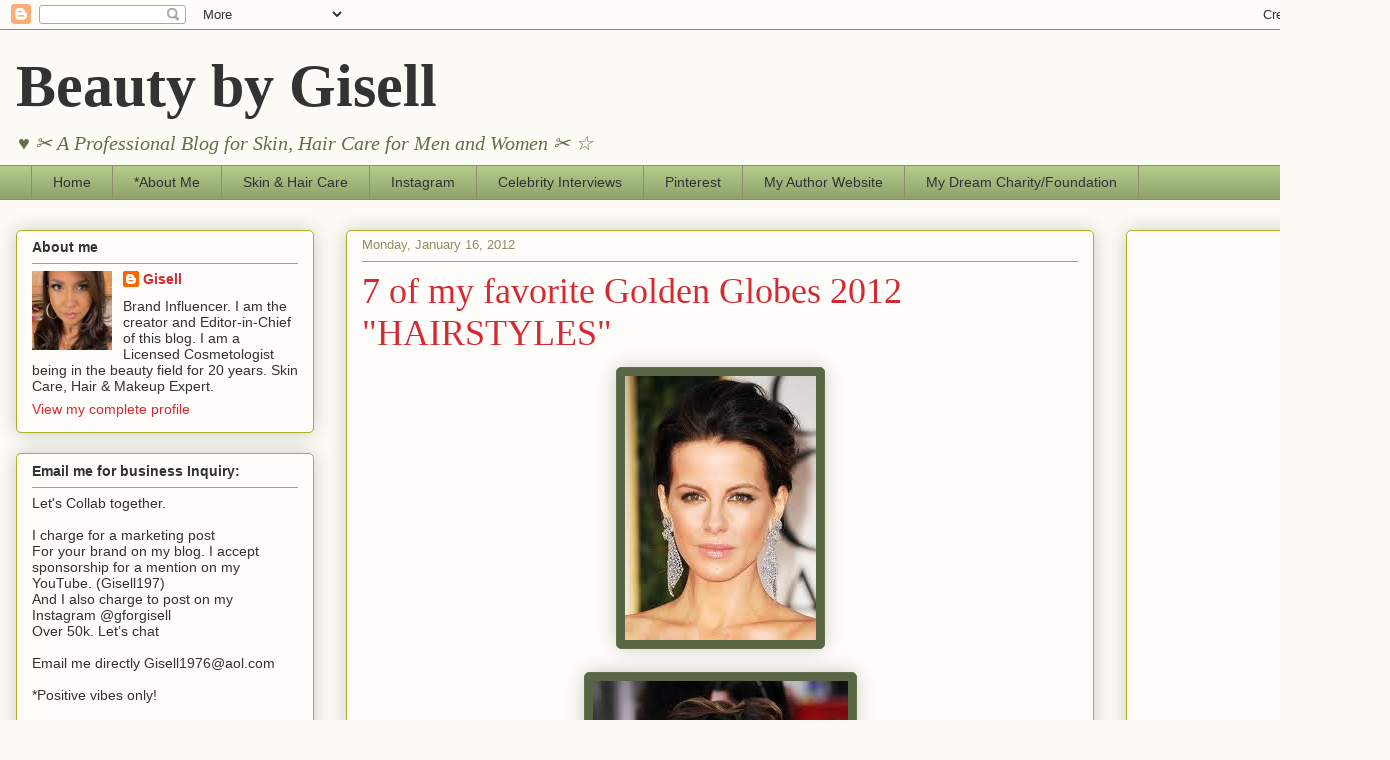

--- FILE ---
content_type: text/html; charset=UTF-8
request_url: http://dramaandbeauty.blogspot.com/b/stats?style=BLACK_TRANSPARENT&timeRange=ALL_TIME&token=APq4FmAdFn3sasQHUZx7r8uf7j0nGPe3BeqbnbTzQGvW1xKrwggoWLIzVAQU-11k7GJ_gYE4Yrb7Q8YFr6urgtLm1KeGFUdd3w
body_size: 256
content:
{"total":842962,"sparklineOptions":{"backgroundColor":{"fillOpacity":0.1,"fill":"#000000"},"series":[{"areaOpacity":0.3,"color":"#202020"}]},"sparklineData":[[0,9],[1,5],[2,11],[3,11],[4,12],[5,20],[6,15],[7,16],[8,30],[9,18],[10,15],[11,18],[12,23],[13,9],[14,23],[15,11],[16,9],[17,13],[18,31],[19,39],[20,50],[21,99],[22,93],[23,78],[24,29],[25,78],[26,98],[27,67],[28,31],[29,6]],"nextTickMs":189473}

--- FILE ---
content_type: text/html; charset=utf-8
request_url: https://www.google.com/recaptcha/api2/aframe
body_size: 268
content:
<!DOCTYPE HTML><html><head><meta http-equiv="content-type" content="text/html; charset=UTF-8"></head><body><script nonce="jH2ug_D-TwNvuAHIdzkMBg">/** Anti-fraud and anti-abuse applications only. See google.com/recaptcha */ try{var clients={'sodar':'https://pagead2.googlesyndication.com/pagead/sodar?'};window.addEventListener("message",function(a){try{if(a.source===window.parent){var b=JSON.parse(a.data);var c=clients[b['id']];if(c){var d=document.createElement('img');d.src=c+b['params']+'&rc='+(localStorage.getItem("rc::a")?sessionStorage.getItem("rc::b"):"");window.document.body.appendChild(d);sessionStorage.setItem("rc::e",parseInt(sessionStorage.getItem("rc::e")||0)+1);localStorage.setItem("rc::h",'1768619154688');}}}catch(b){}});window.parent.postMessage("_grecaptcha_ready", "*");}catch(b){}</script></body></html>